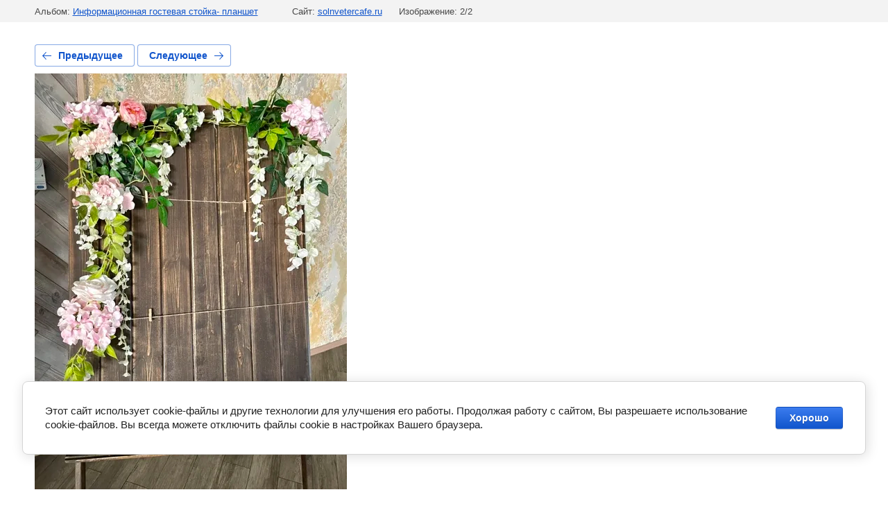

--- FILE ---
content_type: text/javascript
request_url: https://counter.megagroup.ru/e6c897368dbe73e39c76c3d1237ecc03.js?r=&s=1280*720*24&u=https%3A%2F%2Fsolnvetercafe.ru%2Fsvadebnyj-banket%2Fphoto%2F562130908&t=IMG_8524&fv=0,0&en=1&rld=0&fr=0&callback=_sntnl1768362866125&1768362866125
body_size: 85
content:
//:1
_sntnl1768362866125({date:"Wed, 14 Jan 2026 03:54:26 GMT", res:"1"})